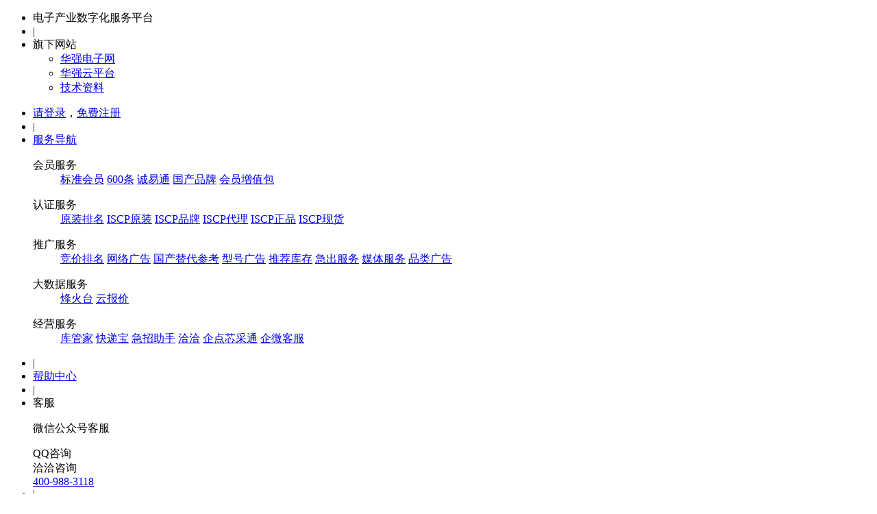

--- FILE ---
content_type: text/html; charset=utf-8
request_url: https://job.hqew.com/find/k%e9%87%87%e8%b4%ad/p2/
body_size: 12825
content:
<!DOCTYPE html>
<html lang="zh-cn">
<head>
    <meta charset="UTF-8">
    <meta http-equiv="X-UA-Compatible" content="IE=Edge">
    <meta name="renderer" content="webkit">
    <title>电子行业的销售/采购/配送/运营/文员/外贸/财务等职位招聘信息 -华强电子网</title>
    <meta name="keywords" content="电子行业招聘信息">
    <meta name="description" content="华强电子网为您提供各大电子厂家最新招聘信息，涵盖电子行业销售、采购、配送、运营、文员、外贸、财务等热门岗位，为电子行业人才找到施展才能的舞台。">
    <link rel="shortcut icon" href="//res-img.hqewimg.com/res/globalv2/img/favicon.ico">
    <link rel="stylesheet" href="//res-css.hqewimg.com/res/layui/css/layui.css?v=20171020">
    <link rel="stylesheet" href="//res-css.hqewimg.com/res/globalv2/css/global.min.css?20251202">
    <link rel="stylesheet" href="//res-css.hqewimg.com/res/job/global/css/common.css?03272012?20250325">
    <link rel="stylesheet" href="//res-css.hqewimg.com/res/job/global/css/base.css?03272012?20190920">
     
</head>
<body>
    <!-- site nav [[ -->
    <!-- site nav [[ -->
<div class="site-nav">
    <div class="container"> 
        <ul class="fl">
            <li class="slogan">电子产业数字化服务平台</li>
            <li class="line">&#124;</li>
            <li class="site-navmenu site-itswebsite">
                <div class="site-navmenutitle">旗下网站<i class="ico-arrow"></i></div>
                <div class="site-navmenulist">
                    <ul> 
                        <li><a rel="nofollow" target="_blank" href="http://www.hqew.com/">华强电子网</a></li>
                        <li><a rel="nofollow" target="_blank" href="http://www.hqyun.com/">华强云平台</a></li>
                        <li><a target="_blank" href="http://tech.hqew.com">技术资料</a></li>
                    </ul>
                </div>
            </li>
        </ul>
        <ul class="fr">
            <li class="login" id="J_login">
                <a rel="nofollow" href="http://passport.hqew.com/login" target="_self">请登录</a>，<a rel="nofollow" href="http://passport.hqew.com/register">免费注册</a>
            </li>
            <!-- 登录成功 [[ -->
            <li class="site-navmenu site-navservice site-login-success" id="J_SucLogin" style="display:none;">
                <div class="site-navmenutitle"></div>
                <div class="site-navmenulist user-v2"></div>
            </li>
            <li class="line">&#124;</li>
            <li class="site-navmenu site-navservice">
                <div class="site-navmenutitle"><a rel="nofollow" href="javascript:;">服务导航<i class="ico-arrow"></i></a></div>
                <div class="site-navmenulist">
                    <dl>
                        <dt>会员服务</dt>
                        <dd>
                            <a rel="nofollow" target="_blank" href="http://about.hqew.com/service/detail?type=1">标准会员</a>
                            <a rel="nofollow" target="_blank" href="http://about.hqew.com/service/detail?type=2">600条</a>
                            <a rel="nofollow" target="_blank" href="http://about.hqew.com/Honesty/index">诚易通</a>
                            <a rel="nofollow" target="_blank" href="https://china.hqew.com/join">国产品牌</a>
                            <a rel="nofollow" target="_blank" href="http://about.hqew.com/valuepackage" class="ps-re">会员增值包<i class="ico-new ico-new-ps" ></i></a>
                        </dd>
                    </dl>

                    <dl>
                        <dt>认证服务</dt>
                        <dd>
                            <a rel="nofollow" target="_blank" href="http://about.hqew.com/OriginalStock/index">原装排名</a>
                            <a rel="nofollow" target="_blank" href="http://about.hqew.com/iscp#J-yzh">ISCP原装</a>
                            <a rel="nofollow" target="_blank" href="http://about.hqew.com/iscp#J-pp">ISCP品牌</a>
                            <a rel="nofollow" target="_blank" href="http://about.hqew.com/iscp#J-dl">ISCP代理</a>
                            <a rel="nofollow" target="_blank" href="http://about.hqew.com/iscp#J-zp">ISCP正品</a>
                            <a rel="nofollow" target="_blank" href="http://about.hqew.com/iscp#J-xh">ISCP现货</a>
                        </dd>
                    </dl>

                    <dl>
                        <dt>推广服务</dt>
                        <dd>
                            <a rel="nofollow" target="_blank" href="http://bidding.hqew.com">竞价排名</a>
                            <a rel="nofollow" target="_blank" href="http://about.hqew.com/service/promote">网络广告</a>
                            <a rel="nofollow" target="_blank" href="http://about.hqew.com/GCTD">国产替代参考</a>
                            <a rel="nofollow" target="_blank" href="http://www.hqew.com/zt/stockad">型号广告</a>
                            <a rel="nofollow" target="_blank" href="http://about.hqew.com/futures">推荐库存</a>
                            <a rel="nofollow" target="_blank" href="http://about.hqew.com/rushoutstock">急出服务</a>
                            <a rel="nofollow" target="_blank" href="http://about.hqew.com/media">媒体服务</a>
                            <a rel="nofollow" target="_blank" href="https://gys.hqew.com/gys/Promote">品类广告</a>
                        </dd>
                    </dl>

                    <dl>
                        <dt>大数据服务</dt>
                        <dd>
                            <a rel="nofollow" target="_blank" href="https://www.hqyun.com/homenew/fht">烽火台</a>
                            <a rel="nofollow" target="_blank" href="https://p.hqew.com?from=hqew_fwdh">云报价</a>
                        </dd>
                    </dl>

                    <dl>
                        <dt>经营服务</dt>
                        <dd>
                            <a rel="nofollow" target="_blank" href="https://www.hqyun.com/homenew/stock">库管家</a>
                            <a rel="nofollow" target="_blank" href="https://www.hqyun.com/homenew/kdb">快递宝</a>
                            <a rel="nofollow" target="_blank" href="https://job.hqew.com/home/helper">急招助手</a>
                            <a rel="nofollow" target="_blank" href="http://www.hqew.com/about/im">洽洽</a>
                            <a rel="nofollow" target="_blank" href="http://about.hqew.com/HQQ">企点芯采通</a>
							<a rel="nofollow" target="_blank" href="http://about.hqew.com/QWKF">企微客服</a>
                        </dd>
                    </dl>
                </div>
            </li>
            <li class="line">&#124;</li>
            <li class="site-navmenu">
                <a rel="nofollow" target="_blank" href="http://www.hqew.com/about/help/">帮助中心</a>
            </li>
            <li class="line">&#124;</li>
            <li class="site-navmenu site-navqiaqia">
                <div class="site-navmenutitle" id="head_hqmtop"> 客服 </div>
                <div class="site-navmenulist">
                    <div class="site-weixin">
                        <div class="qrcode-mobile"></div>
                        <p>微信公众号客服</p>
                    </div>
                    <div class="site-conact">
                        <div id="hqewqq"><i class="ico-tool-qq"></i>QQ咨询 </div>
                        <div class="i-web-qiaqia" data-inquiry="{'userid':12949}"><i class="ico-tool-qiaqia"></i>洽洽咨询</div>
                        <div><a rel="nofollow" href="http://www.hqew.com/about/contact.html" target="_blank"><i class="ico-tool-tel"></i>400-988-3118</a></div>
                    </div>
                </div>
            </li>
            <li class="line">&#124;</li>
            <li class="site-navmenu site-itswebsite">
                <div class="site-navmenutitle"><a rel="nofollow" target="_blank" href="http://www.hqew.com/Sincerity/Index" hqew-counter="712">诚信监督<i class="ico-arrow"></i></a></div>
                <div class="site-navmenulist">
                    <ul>
                        <li><a rel="nofollow" target="_blank" href="http://www.hqew.com/Sincerity/BlackList" hqew-counter="713">黑名单</a></li>
                        <li><a rel="nofollow" target="_blank" href="http://www.hqew.com/Sincerity/Disputelist" hqew-counter="714">交易纠纷</a></li>
                        <li><a rel="nofollow" target="_blank" href="http://www.hqew.com/Sincerity/Complain" hqew-counter="715">我要投诉</a></li>
                    </ul>
                </div>
            </li>
        </ul>
    </div>
</div>
<!-- site nav ]] -->
    <!-- site nav ]] -->
    <!--导航 [[-->
<div class="job-header">
    <div class="container">
        <div class="logo-group">
            <h1 class="logo">
                <a href="https://www.hqew.com" target="_self">
                    <i class="i-logo-hqew-v2" title="华强电子网"></i>
                </a> 
            </h1>
            <p class="logo-job">
                <a href="http://job.hqew.com">
                    招聘
                    <span>job.hqew.com</span>
                </a>
            </p>
        </div>
        <div class="nav">
            <ul>
                <li class=""><a href="/">首页</a></li>
                <li class="active"><a href="/job">找工作</a></li>
                <li class="">
                    <a href="/news_list18.html">职场宝典</a>
                    <ul>
                        <li><a href="/news_list18.html">职场攻略</a></li>
                        <li><a href="/news_list17.html">政策法规</a></li>
                        <li><a href="/news_list42.html">笔试经验</a></li>
                        <li><a href="/news_list47.html">求职故事</a></li>
                        <li><a href="/news_list16.html">就业资讯</a></li>
                    </ul>
                </li>
            </ul>
        </div>
    </div>
</div>

    <!--导航 ]]-->
    
<link rel="stylesheet" href="//res-css.hqewimg.com/res/job/applyjob/css/list.css?20250416">

<input type="hidden" id="hd_MainUrl" value='https://job.hqew.com' />
    <input type="hidden" id="hd_keyword" value="采购" />
    <input type="hidden" id="hd_salary" value=" " />
    <input type="hidden" id="hd_jobtypeid" value=" " />
    <input type="hidden" id="hd_joblocation" value=" " />
    <input type="hidden" id="hd_newposition" value="0" />

<!--content [[-->
<div class="content">
    <div class="container">

        <!--adv [[-->
        <!--adv ]]-->
        <!--search & login [[-->
        <div class="inner-search">
            <div class="inner-left">
                <div class="job-filter">
                    <form onsubmit="return false" autocomplete="off">
                        <div class="filter-form">
                            <input type="text" id="SearchKeyword" class="filter-input" placeholder="请输入关键词，如销售..." value="采购">
                            <input type="submit" id="btnSelect" class="filter-btn" value="搜索职位">
                            <div class="job-search-help" id="btn_jobai" hqew-counter="1494">
                                <img src="//res-js.hqewimg.com/res/job/global/img/icon_btnai.gif" alt="AI求职助手">
                                AI求职助手
                            </div>
                        </div>
                        <div class="filter-other">
                            <dl>
                                <dt>职位类别：</dt>
                                <dd id="SearchJobTypeID" data-type="jobtypeid">
                                        <div onclick="joinUrl('t',0,this)">
                                            <a hqew-counter="303" href="javascript:void(0);" data-value="" class="active"><span>不限</span></a>
                                        </div>
                                                                            <div onclick="joinUrl('t',1,this)">
                                            <a hqew-counter="304" href="javascript:void(0);" data-value="1"><span>销售</span></a>
                                        </div>

                                        <div onclick="joinUrl('t',2,this)">
                                            <a hqew-counter="305" href="javascript:void(0);" data-value="2"><span>采购</span></a>

                                        </div>
                                                                            <div onclick="joinUrl('t',7,this)">
                                            <a hqew-counter="325" href="javascript:void(0);" data-value="7"><span>配送</span></a>
                                        </div>
                                                                            <div onclick="joinUrl('t',3,this)">
                                            <a hqew-counter="306" href="javascript:void(0);" data-value="3"><span>运营</span></a>
                                        </div>
                                                                            <div onclick="joinUrl('t',4,this)">
                                            <a hqew-counter="307" href="javascript:void(0);" data-value="4"><span>文员</span></a>
                                        </div>

                                        <div onclick="joinUrl('t',6,this)">
                                            <a hqew-counter="309" href="javascript:void(0);" data-value="6"><span>外贸</span></a>
                                        </div>
                                                                            <div onclick="joinUrl('t',5,this)">
                                            <a hqew-counter="308" href="javascript:void(0);" data-value="5"><span>财务</span></a>
                                        </div>
                                                                            <div onclick="joinUrl('t',8,this)">
                                            <a hqew-counter="326" href="javascript:void(0);" data-value="8"><span>美工</span></a>

                                        </div>
                                                                            <div onclick="joinUrl('t',10,this)">
                                            <a hqew-counter="322" href="javascript:void(0);" data-value="10"><span>仓管</span></a>

                                        </div>
                                                                            <div onclick="joinUrl('t',9,this)">
                                            <a hqew-counter="327" href="javascript:void(0);" data-value="9"><span>其他</span></a>
                                        </div>
                                </dd>
                            </dl>
                            <dl>
                                <dt>待遇要求：</dt>
                                <dd id="SearchSalary" data-type="salary">
                                        <div onclick="joinUrl('s','-1',this)">
                                            <a hqew-counter="310" href="javascript:void(0);" data-value="" class="active"><span>不限</span></a>

                                        </div>
                                                                            <div onclick="joinUrl('s',1,this)">
                                            <a hqew-counter="311" href="javascript:void(0);" data-value="1"><span>3K-5K</span></a>

                                        </div>
                                                                            <div onclick="joinUrl('s',2,this)">
                                            <a hqew-counter="312" href="javascript:void(0);" data-value="2"><span>5K-8K</span></a>
                                        </div>
                                                                            <div onclick="joinUrl('s',3,this)">
                                            <a hqew-counter="313" href="javascript:void(0);" data-value="3"><span>8K-10K</span></a>

                                        </div>
                                                                            <div onclick="joinUrl('s',4,this)">
                                            <a hqew-counter="314" href="javascript:void(0);" data-value="4"><span>10K以上</span></a>

                                        </div>
                                                                            <div onclick="joinUrl('s',0,this)">
                                            <a hqew-counter="316" href="javascript:void(0);" data-value="0"><span>面议</span></a>
                                        </div>
                                </dd>
                            </dl>
                            <dl>
                                <dt>工作地点：</dt>
                                <dd id="SearchJobLocation" data-type="joblocation">
                                        <div onclick="joinUrl('l',0,this)">
                                            <a hqew-counter="317" href="javascript:void(0);" data-value="" class="active"><span>不限</span></a>
                                        </div>
                                                                            <div onclick="joinUrl('l',1,this)">
                                            <a hqew-counter="318" href="javascript:void(0);" data-value="深圳"><span>深圳</span></a>
                                        </div>
                                                                            <div onclick="joinUrl('l',2,this)">
                                            <a hqew-counter="319" href="javascript:void(0);" data-value="上海"><span>上海</span></a>
                                        </div>
                                                                            <div onclick="joinUrl('l',3,this)">
                                            <a hqew-counter="320" href="javascript:void(0);" data-value="北京"><span>北京</span></a>
                                        </div>

                                        <div onclick="joinUrl('l',4,this)">
                                            <a hqew-counter="321" href="javascript:void(0);l" data-value="汕头"><span>汕头</span></a>
                                        </div>
                                </dd>
                            </dl>
                        </div>
                    </form>
                    <div class="search-hot" id="J-search-hot" style="display:none">
                        <h3><i class="icon-time"></i>历史记录</h3>
                        <ul id="searchlog"></ul>
                    </div>
                    <div class="search-hot" id="J-search-relevant">
                        <h3><i class="icon-relevant"></i>相关招聘</h3>
                        <ul id="searchjobname"></ul>
                    </div>
                </div>
            </div>
            <div id="LoginInfo" class="inner-right">
                
                </div>
            </div>
            <!--search & login ]]-->
            <!--list [[-->
            <div class="job-result">
                <div class="job-ops">
                    <input type="checkbox" id="check_all" class="job-check">
                    <button class="apply-btn" onclick="BatchSendApplyJob()" hqew-counter="1205">申请选中职位</button>
                        <span class="job-num">共<i>95</i>条</span>
                    <span class="job-today"><input type="checkbox" name="Isnewposition" value=""  class="Isnewposition" style="margin-top:14px;float:left;" /><a style="color:#1057a7;font-size:14px;margin-right:10px;margin-left:8px;cursor:pointer;" class="seeposition">查看最新职位</a></span>
                </div>
                <div class="job-list">
                    <table class="job-table" id="tb_Job">
                        <thead>
                            <tr>
                                <th width="34" class="text-r"></th>
                                <th width="305">职位名称</th>
                                <th width="328">公司名称</th>
                                <th width="107">工作地区</th>
                                
                                <th width="85">学历</th>
                                <th width="92">工作年限</th>
                                <th width="100">薪资</th>
                                <th>发布日期</th>
                            </tr>
                        </thead>
                        <tbody id="data">
                                    <tr>
                                        <td class="text-r">
                                                <input type="checkbox" name="cbx_job" class="job-check" data-userid="1523941" value="1011661" onclick="jobcheck()">
                                        </td>
                                        

                                        <td>
                                            <a href="https://job.hqew.com/view1011661.html" target="_blank" title="有经验采购+高提成">有经验采购+高提成</a>
                                                                                    </td>
                                        <td class="job-company-name">
                                            <a href="https://job.hqew.com/company1523941.html" target="_blank" title="深圳市高捷芯城科技有限公司">深圳市高捷芯城科技有限公司</a>





                                        </td>
                                        <td title="">
                                                <span>不限</span>
                                        </td>
                                        
                                        <td>
                                                <span>中专</span>
                                        </td>
                                        <td>
                                                <span>4年以上</span>
                                        </td>
                                        <td>
                                                <span>面议</span>
                                        </td>
                                            <td>2025-11-28</td>
                                    </tr>
                                    <tr>
                                        <td class="text-r">
                                                <input type="checkbox" name="cbx_job" class="job-check" data-userid="1523941" value="1025494" onclick="jobcheck()">
                                        </td>
                                        

                                        <td>
                                            <a href="https://job.hqew.com/view1025494.html" target="_blank" title="有经验采购（高薪）">有经验采购（高薪）</a>
                                                                                    </td>
                                        <td class="job-company-name">
                                            <a href="https://job.hqew.com/company1523941.html" target="_blank" title="深圳市高捷芯城科技有限公司">深圳市高捷芯城科技有限公司</a>





                                        </td>
                                        <td title="">
                                                <span>不限</span>
                                        </td>
                                        
                                        <td>
                                                <span>初中</span>
                                        </td>
                                        <td>
                                                <span>3年以上</span>
                                        </td>
                                        <td>
                                                <span>10000元以上</span>
                                        </td>
                                            <td>2025-11-28</td>
                                    </tr>
                                    <tr>
                                        <td class="text-r">
                                                <input type="checkbox" name="cbx_job" class="job-check" data-userid="1856706" value="1032528" onclick="jobcheck()">
                                        </td>
                                        

                                        <td>
                                            <a href="https://job.hqew.com/view1032528.html" target="_blank" title="采购员">采购员</a>
                                                                                    </td>
                                        <td class="job-company-name">
                                            <a href="https://job.hqew.com/company1856706.html" target="_blank" title="深圳市奇普尼克电子有限公司">深圳市奇普尼克电子有限公司</a>





                                        </td>
                                        <td title="">
                                                <span>不限</span>
                                        </td>
                                        
                                        <td>
                                                <span>高中</span>
                                        </td>
                                        <td>
                                                <span>3年以上</span>
                                        </td>
                                        <td>
                                                <span>6000元以上</span>
                                        </td>
                                            <td>2025-11-27</td>
                                    </tr>
                                    <tr>
                                        <td class="text-r">
                                                <input type="checkbox" name="cbx_job" class="job-check" data-userid="1336193" value="1031492" onclick="jobcheck()">
                                        </td>
                                        

                                        <td>
                                            <a href="https://job.hqew.com/view1031492.html" target="_blank" title="IC采购">IC采购</a>
                                                                                    </td>
                                        <td class="job-company-name">
                                            <a href="https://job.hqew.com/company1336193.html" target="_blank" title="深圳市三合成科技有限公司">深圳市三合成科技有限公司</a>





                                        </td>
                                        <td title="">
                                                <span>不限</span>
                                        </td>
                                        
                                        <td>
                                                <span>初中</span>
                                        </td>
                                        <td>
                                                <span>3年以上</span>
                                        </td>
                                        <td>
                                                <span>面议</span>
                                        </td>
                                            <td>2025-11-27</td>
                                    </tr>
                                    <tr>
                                        <td class="text-r">
                                                <input type="checkbox" name="cbx_job" class="job-check" data-userid="236034" value="1032220" onclick="jobcheck()">
                                        </td>
                                        

                                        <td>
                                            <a href="https://job.hqew.com/view1032220.html" target="_blank" title="IC国际采购">IC国际采购</a>
                                                                                    </td>
                                        <td class="job-company-name">
                                            <a href="https://job.hqew.com/company236034.html" target="_blank" title="深圳市永贝尔科技有限公司">深圳市永贝尔科技有限公司</a>

                                                <i class="icon-serve-cheng-h" title="诚易通会员"></i>




                                        </td>
                                        <td title="">
                                                <span>不限</span>
                                        </td>
                                        
                                        <td>
                                                <span>大专</span>
                                        </td>
                                        <td>
                                                <span>3年以上</span>
                                        </td>
                                        <td>
                                                <span>面议</span>
                                        </td>
                                            <td>2025-11-27</td>
                                    </tr>
                                    <tr>
                                        <td class="text-r">
                                                <input type="checkbox" name="cbx_job" class="job-check" data-userid="1402099" value="1031453" onclick="jobcheck()">
                                        </td>
                                        

                                        <td>
                                            <a href="https://job.hqew.com/view1031453.html" target="_blank" title="采购专员">采购专员</a>
                                                                                    </td>
                                        <td class="job-company-name">
                                            <a href="https://job.hqew.com/company1402099.html" target="_blank" title="深圳市特立芯科技有限公司">深圳市特立芯科技有限公司</a>





                                        </td>
                                        <td title="">
                                                <span>不限</span>
                                        </td>
                                        
                                        <td>
                                                <span>初中</span>
                                        </td>
                                        <td>
                                                <span>2年以上</span>
                                        </td>
                                        <td>
                                                <span>5000元以上</span>
                                        </td>
                                            <td>2025-11-26</td>
                                    </tr>
                                    <tr>
                                        <td class="text-r">
                                                <input type="checkbox" name="cbx_job" class="job-check" data-userid="1150813" value="1029073" onclick="jobcheck()">
                                        </td>
                                        

                                        <td>
                                            <a href="https://job.hqew.com/view1029073.html" target="_blank" title="被动元器件采购专员">被动元器件采购专员</a>
                                                                                    </td>
                                        <td class="job-company-name">
                                            <a href="https://job.hqew.com/company1150813.html" target="_blank" title="深圳市乾锦盛电子有限公司">深圳市乾锦盛电子有限公司</a>
                                                <i class="icon-pack" title="基础会员">会员</i>





                                        </td>
                                        <td title="">
                                                <span>不限</span>
                                        </td>
                                        
                                        <td>
                                                <span>高中</span>
                                        </td>
                                        <td>
                                                <span>1年以上</span>
                                        </td>
                                        <td>
                                                <span>面议</span>
                                        </td>
                                            <td>2025-11-26</td>
                                    </tr>
                                    <tr>
                                        <td class="text-r">
                                                <input type="checkbox" name="cbx_job" class="job-check" data-userid="1150813" value="1021598" onclick="jobcheck()">
                                        </td>
                                        

                                        <td>
                                            <a href="https://job.hqew.com/view1021598.html" target="_blank" title="BOM外贸配单采购">BOM外贸配单采购</a>
                                                                                    </td>
                                        <td class="job-company-name">
                                            <a href="https://job.hqew.com/company1150813.html" target="_blank" title="深圳市乾锦盛电子有限公司">深圳市乾锦盛电子有限公司</a>
                                                <i class="icon-pack" title="基础会员">会员</i>





                                        </td>
                                        <td title="">
                                                <span>不限</span>
                                        </td>
                                        
                                        <td>
                                                <span>高中</span>
                                        </td>
                                        <td>
                                                <span>1年以上</span>
                                        </td>
                                        <td>
                                                <span>面议</span>
                                        </td>
                                            <td>2025-11-26</td>
                                    </tr>
                                    <tr>
                                        <td class="text-r">
                                                <input type="checkbox" name="cbx_job" class="job-check" data-userid="211078" value="1032562" onclick="jobcheck()">
                                        </td>
                                        

                                        <td>
                                            <a href="https://job.hqew.com/view1032562.html" target="_blank" title="BOM元器件采购">BOM元器件采购</a>
                                                                                    </td>
                                        <td class="job-company-name">
                                            <a href="https://job.hqew.com/company211078.html" target="_blank" title="深圳市福田区创亿盛伟业电子经营部">深圳市福田区创亿盛伟业电子经营部</a>
                                                <i class="icon-pack" title="基础会员">会员</i>





                                        </td>
                                        <td title="">
                                                <span>不限</span>
                                        </td>
                                        
                                        <td>
                                                <span>高中</span>
                                        </td>
                                        <td>
                                                <span>2年以上</span>
                                        </td>
                                        <td>
                                                <span>面议</span>
                                        </td>
                                            <td>2025-11-26</td>
                                    </tr>
                                    <tr>
                                        <td class="text-r">
                                                <input type="checkbox" name="cbx_job" class="job-check" data-userid="46298" value="931811" onclick="jobcheck()">
                                        </td>
                                        

                                        <td>
                                            <a href="https://job.hqew.com/view931811.html" target="_blank" title="市场采购">市场采购</a>
                                                                                    </td>
                                        <td class="job-company-name">
                                            <a href="https://job.hqew.com/company46298.html" target="_blank" title="深圳市长源创新电子有限公司">深圳市长源创新电子有限公司</a>





                                        </td>
                                        <td title="">
                                                <span>不限</span>
                                        </td>
                                        
                                        <td>
                                                <span>高中</span>
                                        </td>
                                        <td>
                                                <span>1年以上</span>
                                        </td>
                                        <td>
                                                <span>7000元以上</span>
                                        </td>
                                            <td>2025-11-25</td>
                                    </tr>
                                    <tr>
                                        <td class="text-r">
                                                <input type="checkbox" name="cbx_job" class="job-check" data-userid="46298" value="981174" onclick="jobcheck()">
                                        </td>
                                        

                                        <td>
                                            <a href="https://job.hqew.com/view981174.html" target="_blank" title="高薪急聘IC 采购专员">高薪急聘IC 采购专员</a>
                                                                                    </td>
                                        <td class="job-company-name">
                                            <a href="https://job.hqew.com/company46298.html" target="_blank" title="深圳市长源创新电子有限公司">深圳市长源创新电子有限公司</a>





                                        </td>
                                        <td title="">
                                                <span>不限</span>
                                        </td>
                                        
                                        <td>
                                                <span>不限</span>
                                        </td>
                                        <td>
                                                <span>2年以上</span>
                                        </td>
                                        <td>
                                                <span>6000元以上</span>
                                        </td>
                                            <td>2025-11-25</td>
                                    </tr>
                                    <tr>
                                        <td class="text-r">
                                                <input type="checkbox" name="cbx_job" class="job-check" data-userid="46298" value="1027953" onclick="jobcheck()">
                                        </td>
                                        

                                        <td>
                                            <a href="https://job.hqew.com/view1027953.html" target="_blank" title="独立采购员">独立采购员</a>
                                                                                    </td>
                                        <td class="job-company-name">
                                            <a href="https://job.hqew.com/company46298.html" target="_blank" title="深圳市长源创新电子有限公司">深圳市长源创新电子有限公司</a>





                                        </td>
                                        <td title="">
                                                <span>不限</span>
                                        </td>
                                        
                                        <td>
                                                <span>高中</span>
                                        </td>
                                        <td>
                                                <span>2年以上</span>
                                        </td>
                                        <td>
                                                <span>8000元以上</span>
                                        </td>
                                            <td>2025-11-25</td>
                                    </tr>
                                    <tr>
                                        <td class="text-r">
                                                <input type="checkbox" name="cbx_job" class="job-check" data-userid="46298" value="981171" onclick="jobcheck()">
                                        </td>
                                        

                                        <td>
                                            <a href="https://job.hqew.com/view981171.html" target="_blank" title="采购专员">采购专员</a>
                                                                                    </td>
                                        <td class="job-company-name">
                                            <a href="https://job.hqew.com/company46298.html" target="_blank" title="深圳市长源创新电子有限公司">深圳市长源创新电子有限公司</a>





                                        </td>
                                        <td title="">
                                                <span>不限</span>
                                        </td>
                                        
                                        <td>
                                                <span>不限</span>
                                        </td>
                                        <td>
                                                <span>2年以上</span>
                                        </td>
                                        <td>
                                                <span>6000元以上</span>
                                        </td>
                                            <td>2025-11-25</td>
                                    </tr>
                                    <tr>
                                        <td class="text-r">
                                                <input type="checkbox" name="cbx_job" class="job-check" data-userid="1423863" value="1031867" onclick="jobcheck()">
                                        </td>
                                        

                                        <td>
                                            <a href="https://job.hqew.com/view1031867.html" target="_blank" title="询价/采购助理">询价/采购助理</a>
                                                                                    </td>
                                        <td class="job-company-name">
                                            <a href="https://job.hqew.com/company1423863.html" target="_blank" title="深圳市深科翰玛科技有限公司">深圳市深科翰玛科技有限公司</a>





                                        </td>
                                        <td title="">
                                                <span>不限</span>
                                        </td>
                                        
                                        <td>
                                                <span>初中</span>
                                        </td>
                                        <td>
                                                <span>3年以上</span>
                                        </td>
                                        <td>
                                                <span>面议</span>
                                        </td>
                                            <td>2025-11-25</td>
                                    </tr>
                                    <tr>
                                        <td class="text-r">
                                                <input type="checkbox" name="cbx_job" class="job-check" data-userid="1849530" value="1032565" onclick="jobcheck()">
                                        </td>
                                        

                                        <td>
                                            <a href="https://job.hqew.com/view1032565.html" target="_blank" title="国内采购">国内采购</a>
                                                                                    </td>
                                        <td class="job-company-name">
                                            <a href="https://job.hqew.com/company1849530.html" target="_blank" title="深圳市东瀚系科技有限公司">深圳市东瀚系科技有限公司</a>
                                                <i class="icon-pack" title="基础会员">会员</i>





                                        </td>
                                        <td title="">
                                                <span>不限</span>
                                        </td>
                                        
                                        <td>
                                                <span>不限</span>
                                        </td>
                                        <td>
                                                <span>2年以上</span>
                                        </td>
                                        <td>
                                                <span>面议</span>
                                        </td>
                                            <td>2025-11-24</td>
                                    </tr>
                                    <tr>
                                        <td class="text-r">
                                                <input type="checkbox" name="cbx_job" class="job-check" data-userid="291227" value="1032469" onclick="jobcheck()">
                                        </td>
                                        

                                        <td>
                                            <a href="https://job.hqew.com/view1032469.html" target="_blank" title="采购专员">采购专员</a>
                                                                                    </td>
                                        <td class="job-company-name">
                                            <a href="https://job.hqew.com/company291227.html" target="_blank" title="深圳市芯创恒微电子有限公司">深圳市芯创恒微电子有限公司</a>
                                                <i class="icon-pack" title="基础会员">会员</i>





                                        </td>
                                        <td title="">
                                                <span>不限</span>
                                        </td>
                                        
                                        <td>
                                                <span>不限</span>
                                        </td>
                                        <td>
                                                <span>1年以上</span>
                                        </td>
                                        <td>
                                                <span>6000元以上</span>
                                        </td>
                                            <td>2025-11-24</td>
                                    </tr>
                                    <tr>
                                        <td class="text-r">
                                                <input type="checkbox" name="cbx_job" class="job-check" data-userid="1425071" value="1032532" onclick="jobcheck()">
                                        </td>
                                        

                                        <td>
                                            <a href="https://job.hqew.com/view1032532.html" target="_blank" title="国内采购">国内采购</a>
                                                                                    </td>
                                        <td class="job-company-name">
                                            <a href="https://job.hqew.com/company1425071.html" target="_blank" title="深圳市新壹汇科技有限公司">深圳市新壹汇科技有限公司</a>





                                        </td>
                                        <td title="">
                                                <span>不限</span>
                                        </td>
                                        
                                        <td>
                                                <span>初中</span>
                                        </td>
                                        <td>
                                                <span>3年以上</span>
                                        </td>
                                        <td>
                                                <span>6000元以上</span>
                                        </td>
                                            <td>2025-11-24</td>
                                    </tr>
                                    <tr>
                                        <td class="text-r">
                                                <input type="checkbox" name="cbx_job" class="job-check" data-userid="1425071" value="1032531" onclick="jobcheck()">
                                        </td>
                                        

                                        <td>
                                            <a href="https://job.hqew.com/view1032531.html" target="_blank" title="采购">采购</a>
                                                                                    </td>
                                        <td class="job-company-name">
                                            <a href="https://job.hqew.com/company1425071.html" target="_blank" title="深圳市新壹汇科技有限公司">深圳市新壹汇科技有限公司</a>





                                        </td>
                                        <td title="">
                                                <span>不限</span>
                                        </td>
                                        
                                        <td>
                                                <span>初中</span>
                                        </td>
                                        <td>
                                                <span>3年以上</span>
                                        </td>
                                        <td>
                                                <span>6000元以上</span>
                                        </td>
                                            <td>2025-11-24</td>
                                    </tr>
                                    <tr>
                                        <td class="text-r">
                                                <input type="checkbox" name="cbx_job" class="job-check" data-userid="1852936" value="1032480" onclick="jobcheck()">
                                        </td>
                                        

                                        <td>
                                            <a href="https://job.hqew.com/view1032480.html" target="_blank" title="采购助理">采购助理</a>
                                                                                    </td>
                                        <td class="job-company-name">
                                            <a href="https://job.hqew.com/company1852936.html" target="_blank" title="深圳市互为电子科技有限公司">深圳市互为电子科技有限公司</a>





                                        </td>
                                        <td title="">
                                                <span>不限</span>
                                        </td>
                                        
                                        <td>
                                                <span>大专</span>
                                        </td>
                                        <td>
                                                <span>1年以上</span>
                                        </td>
                                        <td>
                                                <span>面议</span>
                                        </td>
                                            <td>2025-11-24</td>
                                    </tr>
                                    <tr>
                                        <td class="text-r">
                                                <input type="checkbox" name="cbx_job" class="job-check" data-userid="1319602" value="1026951" onclick="jobcheck()">
                                        </td>
                                        

                                        <td>
                                            <a href="https://job.hqew.com/view1026951.html" target="_blank" title="采购经理">采购经理</a>
                                                                                    </td>
                                        <td class="job-company-name">
                                            <a href="https://job.hqew.com/company1319602.html" target="_blank" title="北方蓝科电子（深圳）股份有限公司">北方蓝科电子（深圳）股份有限公司</a>





                                        </td>
                                        <td title="">
                                                <span>不限</span>
                                        </td>
                                        
                                        <td>
                                                <span>大专</span>
                                        </td>
                                        <td>
                                                <span>3年以上</span>
                                        </td>
                                        <td>
                                                <span>面议</span>
                                        </td>
                                            <td>2025-11-21</td>
                                    </tr>
                                    <tr>
                                        <td class="text-r">
                                                <input type="checkbox" name="cbx_job" class="job-check" data-userid="1319602" value="1028406" onclick="jobcheck()">
                                        </td>
                                        

                                        <td>
                                            <a href="https://job.hqew.com/view1028406.html" target="_blank" title="IC采购员">IC采购员</a>
                                                                                    </td>
                                        <td class="job-company-name">
                                            <a href="https://job.hqew.com/company1319602.html" target="_blank" title="北方蓝科电子（深圳）股份有限公司">北方蓝科电子（深圳）股份有限公司</a>





                                        </td>
                                        <td title="">
                                                <span>不限</span>
                                        </td>
                                        
                                        <td>
                                                <span>不限</span>
                                        </td>
                                        <td>
                                                <span>1年以上</span>
                                        </td>
                                        <td>
                                                <span>面议</span>
                                        </td>
                                            <td>2025-11-21</td>
                                    </tr>
                                    <tr>
                                        <td class="text-r">
                                                <input type="checkbox" name="cbx_job" class="job-check" data-userid="1319602" value="1028405" onclick="jobcheck()">
                                        </td>
                                        

                                        <td>
                                            <a href="https://job.hqew.com/view1028405.html" target="_blank" title="采购员">采购员</a>
                                                                                    </td>
                                        <td class="job-company-name">
                                            <a href="https://job.hqew.com/company1319602.html" target="_blank" title="北方蓝科电子（深圳）股份有限公司">北方蓝科电子（深圳）股份有限公司</a>





                                        </td>
                                        <td title="">
                                                <span>不限</span>
                                        </td>
                                        
                                        <td>
                                                <span>不限</span>
                                        </td>
                                        <td>
                                                <span>1年以上</span>
                                        </td>
                                        <td>
                                                <span>面议</span>
                                        </td>
                                            <td>2025-11-21</td>
                                    </tr>
                                    <tr>
                                        <td class="text-r">
                                                <input type="checkbox" name="cbx_job" class="job-check" data-userid="1319602" value="806305" onclick="jobcheck()">
                                        </td>
                                        

                                        <td>
                                            <a href="https://job.hqew.com/view806305.html" target="_blank" title="元器件采购员">元器件采购员</a>
                                                                                    </td>
                                        <td class="job-company-name">
                                            <a href="https://job.hqew.com/company1319602.html" target="_blank" title="北方蓝科电子（深圳）股份有限公司">北方蓝科电子（深圳）股份有限公司</a>





                                        </td>
                                        <td title="">
                                                <span>不限</span>
                                        </td>
                                        
                                        <td>
                                                <span>大专</span>
                                        </td>
                                        <td>
                                                <span>1年以上</span>
                                        </td>
                                        <td>
                                                <span>面议</span>
                                        </td>
                                            <td>2025-11-21</td>
                                    </tr>
                                    <tr>
                                        <td class="text-r">
                                                <input type="checkbox" name="cbx_job" class="job-check" data-userid="1319602" value="736704" onclick="jobcheck()">
                                        </td>
                                        

                                        <td>
                                            <a href="https://job.hqew.com/view736704.html" target="_blank" title="IC采购有经验">IC采购有经验</a>
                                                                                    </td>
                                        <td class="job-company-name">
                                            <a href="https://job.hqew.com/company1319602.html" target="_blank" title="北方蓝科电子（深圳）股份有限公司">北方蓝科电子（深圳）股份有限公司</a>





                                        </td>
                                        <td title="">
                                                <span>不限</span>
                                        </td>
                                        
                                        <td>
                                                <span>大专</span>
                                        </td>
                                        <td>
                                                <span>1年以上</span>
                                        </td>
                                        <td>
                                                <span>面议</span>
                                        </td>
                                            <td>2025-11-21</td>
                                    </tr>
                                    <tr>
                                        <td class="text-r">
                                                <input type="checkbox" name="cbx_job" class="job-check" data-userid="1495575" value="1032539" onclick="jobcheck()">
                                        </td>
                                        

                                        <td>
                                            <a href="https://job.hqew.com/view1032539.html" target="_blank" title="采购助理">采购助理</a>
                                                                                    </td>
                                        <td class="job-company-name">
                                            <a href="https://job.hqew.com/company1495575.html" target="_blank" title="深圳市乔文星宇实业有限公司">深圳市乔文星宇实业有限公司</a>

                                                <i class="icon-serve-cheng-h" title="诚易通会员"></i>




                                        </td>
                                        <td title="">
                                                <span>不限</span>
                                        </td>
                                        
                                        <td>
                                                <span>大专</span>
                                        </td>
                                        <td>
                                                <span>2年以上</span>
                                        </td>
                                        <td>
                                                <span>面议</span>
                                        </td>
                                            <td>2025-11-20</td>
                                    </tr>
                                    <tr>
                                        <td class="text-r">
                                                <input type="checkbox" name="cbx_job" class="job-check" data-userid="1520693" value="1032537" onclick="jobcheck()">
                                        </td>
                                        

                                        <td>
                                            <a href="https://job.hqew.com/view1032537.html" target="_blank" title="采购+高提成">采购+高提成</a>
                                                                                    </td>
                                        <td class="job-company-name">
                                            <a href="https://job.hqew.com/company1520693.html" target="_blank" title="深圳市绿昂半导体有限公司">深圳市绿昂半导体有限公司</a>





                                        </td>
                                        <td title="">
                                                <span>不限</span>
                                        </td>
                                        
                                        <td>
                                                <span>不限</span>
                                        </td>
                                        <td>
                                                <span>1年以上</span>
                                        </td>
                                        <td>
                                                <span>5000元以上</span>
                                        </td>
                                            <td>2025-11-19</td>
                                    </tr>
                                    <tr>
                                        <td class="text-r">
                                                <input type="checkbox" name="cbx_job" class="job-check" data-userid="1520693" value="1032536" onclick="jobcheck()">
                                        </td>
                                        

                                        <td>
                                            <a href="https://job.hqew.com/view1032536.html" target="_blank" title="采购">采购</a>
                                                                                    </td>
                                        <td class="job-company-name">
                                            <a href="https://job.hqew.com/company1520693.html" target="_blank" title="深圳市绿昂半导体有限公司">深圳市绿昂半导体有限公司</a>





                                        </td>
                                        <td title="">
                                                <span>不限</span>
                                        </td>
                                        
                                        <td>
                                                <span>不限</span>
                                        </td>
                                        <td>
                                                <span>1年以上</span>
                                        </td>
                                        <td>
                                                <span>面议</span>
                                        </td>
                                            <td>2025-11-19</td>
                                    </tr>
                                    <tr>
                                        <td class="text-r">
                                                <input type="checkbox" name="cbx_job" class="job-check" data-userid="1121228" value="1026645" onclick="jobcheck()">
                                        </td>
                                        

                                        <td>
                                            <a href="https://job.hqew.com/view1026645.html" target="_blank" title="采购+配送员">采购+配送员</a>
                                                                                    </td>
                                        <td class="job-company-name">
                                            <a href="https://job.hqew.com/company1121228.html" target="_blank" title="佑润科技（深圳）有限公司">佑润科技（深圳）有限公司</a>





                                        </td>
                                        <td title="">
                                                <span>不限</span>
                                        </td>
                                        
                                        <td>
                                                <span>高中</span>
                                        </td>
                                        <td>
                                                <span>1年以上</span>
                                        </td>
                                        <td>
                                                <span>面议</span>
                                        </td>
                                            <td>2025-11-19</td>
                                    </tr>
                                    <tr>
                                        <td class="text-r">
                                                <input type="checkbox" name="cbx_job" class="job-check" data-userid="1191191" value="1015812" onclick="jobcheck()">
                                        </td>
                                        

                                        <td>
                                            <a href="https://job.hqew.com/view1015812.html" target="_blank" title="采购">采购</a>
                                                                                    </td>
                                        <td class="job-company-name">
                                            <a href="https://job.hqew.com/company1191191.html" target="_blank" title="亚联电子（深圳）有限公司">亚联电子（深圳）有限公司</a>

                                                <i class="icon-serve-cheng-h" title="诚易通会员"></i>




                                        </td>
                                        <td title="">
                                                <span>不限</span>
                                        </td>
                                        
                                        <td>
                                                <span>大专</span>
                                        </td>
                                        <td>
                                                <span>2年以上</span>
                                        </td>
                                        <td>
                                                <span>面议</span>
                                        </td>
                                            <td>2025-11-19</td>
                                    </tr>
                                    <tr>
                                        <td class="text-r">
                                                <input type="checkbox" name="cbx_job" class="job-check" data-userid="356732" value="1032374" onclick="jobcheck()">
                                        </td>
                                        

                                        <td>
                                            <a href="https://job.hqew.com/view1032374.html" target="_blank" title="采购">采购</a>
                                                                                    </td>
                                        <td class="job-company-name">
                                            <a href="https://job.hqew.com/company356732.html" target="_blank" title="深圳市聚源威电子有限公司">深圳市聚源威电子有限公司</a>





                                        </td>
                                        <td title="">
                                                <span>不限</span>
                                        </td>
                                        
                                        <td>
                                                <span>不限</span>
                                        </td>
                                        <td>
                                                <span>不限</span>
                                        </td>
                                        <td>
                                                <span>面议</span>
                                        </td>
                                            <td>2025-11-19</td>
                                    </tr>
                                    <tr>
                                        <td class="text-r">
                                                <input type="checkbox" name="cbx_job" class="job-check" data-userid="1634149" value="1032529" onclick="jobcheck()">
                                        </td>
                                        

                                        <td>
                                            <a href="https://job.hqew.com/view1032529.html" target="_blank" title="采购配单助理">采购配单助理</a>
                                                                                    </td>
                                        <td class="job-company-name">
                                            <a href="https://job.hqew.com/company1634149.html" target="_blank" title="深圳市鼎芯电子科技有限公司">深圳市鼎芯电子科技有限公司</a>





                                        </td>
                                        <td title="">
                                                <span>不限</span>
                                        </td>
                                        
                                        <td>
                                                <span>不限</span>
                                        </td>
                                        <td>
                                                <span>1年以上</span>
                                        </td>
                                        <td>
                                                <span>7000元以上</span>
                                        </td>
                                            <td>2025-11-18</td>
                                    </tr>
                                    <tr>
                                        <td class="text-r">
                                                <input type="checkbox" name="cbx_job" class="job-check" data-userid="1521336" value="1032462" onclick="jobcheck()">
                                        </td>
                                        

                                        <td>
                                            <a href="https://job.hqew.com/view1032462.html" target="_blank" title="采购经理">采购经理</a>
                                                                                    </td>
                                        <td class="job-company-name">
                                            <a href="https://job.hqew.com/company1521336.html" target="_blank" title="深圳市柏昱电子有限公司">深圳市柏昱电子有限公司</a>
                                                <i class="icon-pack" title="基础会员">会员</i>





                                        </td>
                                        <td title="">
                                                <span>不限</span>
                                        </td>
                                        
                                        <td>
                                                <span>不限</span>
                                        </td>
                                        <td>
                                                <span>3年以上</span>
                                        </td>
                                        <td>
                                                <span>面议</span>
                                        </td>
                                            <td>2025-11-17</td>
                                    </tr>
                                    <tr>
                                        <td class="text-r">
                                                <input type="checkbox" name="cbx_job" class="job-check" data-userid="1410673" value="1032507" onclick="jobcheck()">
                                        </td>
                                        

                                        <td>
                                            <a href="https://job.hqew.com/view1032507.html" target="_blank" title="销售 采购 高提成">销售 采购 高提成</a>
                                                                                    </td>
                                        <td class="job-company-name">
                                            <a href="https://job.hqew.com/company1410673.html" target="_blank" title="深圳市顺浩电子有限公司">深圳市顺浩电子有限公司</a>





                                        </td>
                                        <td title="">
                                                <span>不限</span>
                                        </td>
                                        
                                        <td>
                                                <span>初中</span>
                                        </td>
                                        <td>
                                                <span>2年以上</span>
                                        </td>
                                        <td>
                                                <span>面议</span>
                                        </td>
                                            <td>2025-11-13</td>
                                    </tr>
                                    <tr>
                                        <td class="text-r">
                                                <input type="checkbox" name="cbx_job" class="job-check" data-userid="1410673" value="1032508" onclick="jobcheck()">
                                        </td>
                                        

                                        <td>
                                            <a href="https://job.hqew.com/view1032508.html" target="_blank" title="外贸销售，采购 高薪">外贸销售，采购 高薪</a>
                                                                                    </td>
                                        <td class="job-company-name">
                                            <a href="https://job.hqew.com/company1410673.html" target="_blank" title="深圳市顺浩电子有限公司">深圳市顺浩电子有限公司</a>





                                        </td>
                                        <td title="">
                                                <span>不限</span>
                                        </td>
                                        
                                        <td>
                                                <span>初中</span>
                                        </td>
                                        <td>
                                                <span>2年以上</span>
                                        </td>
                                        <td>
                                                <span>面议</span>
                                        </td>
                                            <td>2025-11-13</td>
                                    </tr>
                                    <tr>
                                        <td class="text-r">
                                                <input type="checkbox" name="cbx_job" class="job-check" data-userid="1580501" value="1030498" onclick="jobcheck()">
                                        </td>
                                        

                                        <td>
                                            <a href="https://job.hqew.com/view1030498.html" target="_blank" title="采购">采购</a>
                                                                                    </td>
                                        <td class="job-company-name">
                                            <a href="https://job.hqew.com/company1580501.html" target="_blank" title="深圳市安富世纪电子有限公司">深圳市安富世纪电子有限公司</a>





                                        </td>
                                        <td title="">
                                                <span>不限</span>
                                        </td>
                                        
                                        <td>
                                                <span>不限</span>
                                        </td>
                                        <td>
                                                <span>不限</span>
                                        </td>
                                        <td>
                                                <span>面议</span>
                                        </td>
                                            <td>2025-11-06</td>
                                    </tr>
                        </tbody>
                    </table>
                    <div class="job-bottom">
                        <div class="job-bottom-btn">
                            <button class="apply-btn apply-btn2" onclick="BatchSendApplyJob()">申请选中职位</button>
                        </div>

                        
                        <div class="pagination-toolbar">

<!--MvcPager v3.0.1 for ASP.NET MVC 4.0+ © 2009-2015 Webdiyer (http://en.webdiyer.com)-->
<div class="pagination" data-currentpage="2" data-firstpage="/find/k%E9%87%87%E8%B4%AD/p" data-gotobutton="#goToBtn" data-invalidpageerrmsg="页码格式错误" data-onerror="$.alert(&#39;错误信息：&#39;+errMsg)" data-outrangeerrmsg="页数超出最大页" data-pagecount="2" data-pageindexbox="#pageIndexBox" data-pageparameter="p" data-pagerid="Webdiyer.MvcPager" data-urlformat="/find/k%E9%87%87%E8%B4%AD/p__p__" id="pager"><li><a href="/find/k%E9%87%87%E8%B4%AD/p">上一页</a></li><li><a href="/find/k%E9%87%87%E8%B4%AD/p">1</a></li><li class='active'><a>2</a></li><li><a class='pagination-disabled'>下一页</a></li></div>
<!--MvcPager v3.0.1 for ASP.NET MVC 4.0+ © 2009-2015 Webdiyer (http://en.webdiyer.com)-->
                        </div>
                    </div>
                </div>
            </div>
            <!--list ]]-->

        </div>
    </div>
    <div id="job_login_panel" style="display:none;">
        <div class="eblog-login">
            <!-- 未开通/已申请/申请未通过需增加 class eblog-login-min -->
            <!-- 未登录[[ -->
            <div class="eblog-login-1">
                <!--<div class="eblog-login-step"></div>-->
                <form onsubmit="return false;">
                    <div class="eblog-login-1-text">请登录华强电子网会员账号</div>
                    <div><a class="btn-eblog-login" href="javascript:;" onclick="loginLable()">登录</a> </div>
                    <div class="find-eblog-login"><a href="https://passport.hqew.com/findpwd" target="_blank">忘记密码？</a> |&nbsp; <a href="https://passport.hqew.com/register" target="_blank">立即注册</a></div>
                    <div class="eblog-login-step"></div>
                </form>
            </div>
            <!-- 未登录 ]] -->
        </div>
    </div>
    <input type="hidden" id="hidIsCheckMember" />
    <a id="hd_a_resume" href="#" target="_blank" style="display:none"><span id="GoToResume">跳转简历</span></a>

    <!--content ]]-->

    <!--导航 [[-->
    <div class="footer">
    <div class="container">
        <div class="links"> 
            <a rel="nofollow" target="_blank" href="http://www.hqew.com/about/index">关于华强电子网</a>-<a rel="nofollow" target="_blank" href="http://www.hqew.com/about/contact">联系我们</a>-<a rel="nofollow" target="_blank" href="http://www.hqew.com/about/prdservice">服务介绍</a>-<a rel="nofollow" target="_blank" href="http://www.hqew.com/about/joinus">加入我们</a>-<a rel="nofollow" target="_blank" href="http://sitemap.hqew.com">网站导航</a>-<a target="_blank" href="http://www.hqew.com/ic">IC</a>-<a target="_blank" href="http://www.hqew.com/sou">参数索引</a>-<a target="_blank" href="http://tech.hqew.com/factory/">品牌</a>-<a rel="nofollow" target="_blank" href="https://passport.hqew.com/Register/Regtos">服务条款</a>-<a rel="nofollow" target="_blank" href="http://www.hqew.com/about/us_05.html">法律声明</a>
        </div>
        <div class="copyright">
            <span>华强电子网 (www.hqew.com) 版权所有2002-2025</span>
            <span><a href="http://beian.miit.gov.cn/" target="_blank">粤ICP备08036625号</a></span>
            <span>经营许可证： <a href="http://www.hqew.com/about/us_04.html" target="_blank">粤B2-20090028</a></span>
            <span><a href="http://www.hqew.com/about/us_03.html#p1" target="_blank">人力资源服务许可证</a></span>
            <span><a href="http://www.hqew.com/about/us_03.html#p2" target="_blank">软件企业认证</a></span>
        </div> 
        <div class="authentication">
            <div>
                <a rel="nofollow" target="_blank" href="http://www.hqew.com/about/us_04.html" class="icp"></a>
                <a rel="nofollow" target="_blank" href="https://szcert.ebs.org.cn/5f27e76e-13e4-4e2d-9f19-7fc403255ac8" class="ebs"></a> 
                <a rel="nofollow" target="_blank" href="https://v.yunaq.com/certificate?domain=www.hqew.com&from=label&code=90030" class="anquanorg" title="华强电子网的行业验证证书" alt="华强电子网的行业验证证书"></a>
            </div>
        </div>
    </div>
</div>
    <script src="//res-js.hqewimg.com/res/globalv2/js/global.min.js?20251202"></script>
    <script src="//res-js.hqewimg.com/res/globalv2/js/base.js?20251202"></script>
    <script src="//res-js.hqewimg.com/res/globalv2/js/init.js?20251202"></script>
    <script src="//res-js.hqewimg.com/res/passport/js/login_dialog.min.js?20251202"></script>
    <script src="//res-js.hqewimg.com/res/webim/js/hqim_dialog_v2.js?20251202"></script>
    <script src="//res-js.hqewimg.com/res/globalv2/js/tongji.js?20251202"></script>
    <script src="//res-js.hqewimg.com/res/link/link/js/external_link.js?20251202"></script>

    <!--导航 ]]-->
    <script src="//res-js.hqewimg.com/res/job/global/js/jquery.ajaxrequest.v2.js?03272012?t=20181221"></script>
    <script src="//res-js.hqewimg.com/res/job/global/js/layui/layui.js?03272012"></script>
    <script src="//res-js.hqewimg.com/res/job/global/js/commonfunction.js?03272012?t=20181221"></script>
    <script src="//res-js.hqewimg.com/res/job/global/js/header.js?03272012?t=20181222"></script>
    <script src="//res-js.hqewimg.com/res/job/global/js/template-web.js?03272012?t=20181221"></script>
    

    <script src="/res/job/applyjob/js/joblist.js?20250416"></script>

    <script src="//res-js.hqewimg.com/res/counter/js/counter-advert.js"></script>
    <script>
        $(function () {
            $("#LoginInfo").load("/ApplyJob/PartialLoginInfo?rnd=" + new Date().getTime());

            loginDialog.loginSuccess = function () {
                //刷新登录态
                login.State();
                //关闭弹层
                loginDialog.dialogHide();

                $("#LoginInfo").load("/ApplyJob/PartialLoginInfo?rnd=" + new Date().getTime());
            };
        });

        function loginLable() {
            if (!login.Info.F) {
                loginDialog.init(); //初始化登录框
            }
        }

        //回调函数
        function HqewVistorCallback() {
        }
    </script>
    <script>
        $(function () {
            $("#SearchKeyword").on('click', function (event) {
                /*$("#J-search-hot").show();*/
                event.stopPropagation();

            });
            $("body,html").click(function (event) {
                $("#J-search-hot").hide();
                $("#J-search-relevant").hide();
                event.stopPropagation();
            });

            $("#SearchKeyword").on('keyup', function () {
                var _v = $(this).val().trim();
                if (_v == '') {
                    /*$("#J-search-hot").show();*/
                    $("#J-search-relevant").hide();
                } else {
                    $("#J-search-hot").hide();
                    $("#J-search-relevant").show();
                }
            });
        })
    </script>

    <script src="//res-js.hqewimg.com/res/counter/js/counter.js"></script>
    <script src="//res-js.hqewimg.com/res/counter/js/counter-advert.js?v=20220630000"></script>
</body>
</html>


--- FILE ---
content_type: application/javascript; charset=utf-8
request_url: https://job.hqew.com/res/job/applyjob/js/joblist.js?20250416
body_size: 4726
content:
layui.use('layer', function () {
    var layer = layui.layer;
});
function createAndClickLink(url, text) {
    // 创建一个a标签
    var link = document.createElement('a');
    link.href = url; // 设置链接地址
    link.textContent = text; // 设置链接文本
    link.style.display = 'none'; // 可以设置为不可见，以便不显示在页面上
    link.target = "hqewjobai";
    // 将a标签添加到body中（或者任何其他容器中）
    document.body.appendChild(link);

    // 模拟点击事件
    link.click();
    link.remove();
}
var isLock = false;
$(function () {
    //getPageList();
    $('#btnSelect').closest('form').bind('submit', function (event) {
        getPageList();
        return false;
    });


    $(".Isnewposition").click(function () {
        if ($(this).is(':checked')) {
            $("#hd_newposition").val(1);
        } else {
            $("#hd_newposition").val(0);
        }

        getPageList();
        return false;
    })


    $(".seeposition").click(function () {
        if ($("input[name='Isnewposition']").is(':checked')) {
            $("input[name='Isnewposition']").prop("checked", "false");
            $("#hd_newposition").val(0);
        } else {
            $("input[name='Isnewposition']").prop("checked", "checked");
            $("#hd_newposition").val(1);
        }

        getPageList();
        return false;
    })



    $("#check_all").click(function () {
        var ele = $(this);
        var chs = $("#tb_Job").find("tbody :checkbox");

        if (ele.is(':checked')) {
            chs.prop("checked", "checked");
        }
        else {
            chs.removeProp('checked');
        }
    });

    $("#SearchKeyword").on('click', function (event) {
        var _v = $(this).val().trim();
        if (_v == '') {
            //GetSearchHistory();
            //$("#J-search-hot").show();
        } else {
            GetSearchJobNameList();
            $("#J-search-hot").hide();
            $("#J-search-relevant").show();
        }
        event.stopPropagation();
    });
    $("body,html").click(function (event) {
        $("#J-search-hot").hide();
        $("#J-search-relevant").hide();
        event.stopPropagation();
    });
    var flag = true;
    $('#SearchKeyword').on('compositionstart', function () {
        flag = false;
    });
    $('#SearchKeyword').on('compositionend', function () {
        flag = true;
    });
    $('#SearchKeyword').on('input', function () {
        var _this = this;
        setTimeout(function () {
            if (flag) {
                var _v = $(_this).val();
                if (_v == '') {
                    searchhistory = '';
                    //GetSearchHistory();
                    //$("#J-search-hot").show();
                    $("#J-search-relevant").hide();
                } else {
                    jobnamelist = '';
                    GetSearchJobNameList();
                    $("#J-search-hot").hide();
                    $("#J-search-relevant").show();
                }
            }
        }, 0)
    });
    $(".filter-other>dl>dd>a>span").on("click", function (event) {
        var datatype = $(this).parent("a").parent("dd").attr("data-type");
        if ($(this).parent("a").hasClass("active")) {
            return;
        }
        else {
            var _num = $(this).parent("a").parent("dd").find("a").length;
            for (var i = 0; i < _num; i++) {
                $(this).parent("a").parent("dd").find("a").eq(i).removeClass("active");
                $(this).parent("a").parent("dd").find("a").eq(i).find("i.delete").remove();
            }

            $(this).parent("a").addClass("active");
            var index = $(this).parent("a").parent("dd").find("span").index(this)
            if (index != 0) {
                $(this).parent("a").append("<i class=\"delete\" onclick=\"deleteItem(this," + datatype + "); return false;\"></i>");
            }
            getPageList();
        }
    })

    //判断当前网站环境
    var domain = document.domain;
    var domainName = "hqew.com";
    var siteCC = "hqew.cc";
    var site52 = "hqenet.com";
    if (domain.indexOf(siteCC) >= 0) {
        domainName = siteCC
    } else if (domain.indexOf(site52) >= 0) {
        domainName = site52;
    }

    $("#btn_jobai").on("click", function () {
        var txtKeyWrod = $("#SearchKeyword").val().trim();
        var openurl = "//ai." + domainName + "/?from=hqew-zp-zgz";
        if (txtKeyWrod != null && txtKeyWrod != "") {
            openurl = openurl + "&keyword=" + encodeURIComponent(txtKeyWrod);
        }
        createAndClickLink(openurl, 'AI助手');
        //if (!login.Info.F) {
        //    loginDialog.init(); //初始化登录框
        //    loginDialog.loginSuccess = function () {
        //        createAndClickLink(openurl, 'AI助手');
        //        window.location.reload();
        //    }
        //} else {
        //    createAndClickLink(openurl, 'AI助手');
        //}
    });
})

function deleteItem(obj, _type) {
    $(obj).parent().parent("dd").find("a:first").addClass("active");
    $(obj).parent("a").removeClass("active");
    $(obj).remove();
    if (_type == "jobtypeid") {
        $("#hd_jobtypeid").val(" ");
    }
    else if (_type == "salary") {
        $("#hd_salary").val(" ");
    }
    else if (_type == "joblocation") {
        $("#hd_joblocation").val(" ");
    }
    getPageList();
    return false;

}

//勾选会员商家
function checkMember() {
    $('#hidIsCheckMember').val($("#checkMemberID").prop('checked') ? '1' : '0');
    getPageList();
}

function jobcheck() {
    var chs = $("#tb_Job tbody :checkbox");
    $("#check_all").prop("checked", chs.length == chs.filter(":checked").length ? true : false);
}
//获取列表
function getPageList() {
    var keyword = " ", salary = " ", jobtypeid = " ", joblocation = " ", newposition = "";
    var isJoin = false;
    var url = "find/";
    salary = $("#hd_salary").val();
    jobtypeid = $("#hd_jobtypeid").val();
    joblocation = $("#hd_joblocation").val();
    newposition = $("#hd_newposition").val();
    if ($("#SearchKeyword").val() != "") {
        keyword = $("#SearchKeyword").val();
    }

    if (keyword != undefined && keyword.trim() != "") {
        url += "k" + keyword;
        isJoin = true;
    }
    if (jobtypeid != undefined && jobtypeid != null && jobtypeid.trim() != "" && jobtypeid.length > 0) {

        if (isJoin) {
            url = url + "_t" + jobtypeid;
        } else {
            url = url + "t" + jobtypeid;
        }

        isJoin = true;
    }
    if (salary != undefined && salary != null && salary.trim() != "" && salary.length >= 0) {
        if (isJoin) {
            url = url + "_s" + salary;
        } else {
            url = url + "s" + salary;
        }

        isJoin = true;
    }
    if (joblocation != undefined && joblocation != null && joblocation.trim() != "" && joblocation.length > 0) {

        if (isJoin) {
            url = url + "_l" + joblocation;
        } else {
            url = url + "l" + joblocation;
        }
        isJoin = true;
    }
    if (newposition != undefined && newposition != null && newposition.trim() != "" && parseInt(newposition) > 0) {
        if (isJoin) {
            url = url + "_n" + newposition;
        } else {
            url = url + "n" + newposition;
        }
        isJoin = true;
    }

    if (isJoin) {
        url = window.location.href.substr(0, window.location.href.indexOf('find')) + url + "/";
    } else {
        url = window.location.href.substr(0, window.location.href.indexOf('find')) + url;
    }
    window.location.href = url;
}


function BatchSendApplyJob() {
    if ($("#tb_Job tbody").find("input[name='cbx_job']:checked").length == 0) {
        layer.msg("请选择想要投递的职位");
        return false;
    }
    var list = [];
    $("#tb_Job tbody").find("input[name='cbx_job']:checked").each(function () {
        var job = {};
        job.JobID = $(this).val();
        job.ToUserID = $(this).attr("data-userid");
        list.push(job);
    })
    function Sparam(param) {
        param.SendApplyJobList = list;
        return param;
    }

    var param = {
        url: '/ApplyJob/BatchSendApplyJob',
        onRequest: Sparam,
        onResponse: function (result) {
            if (result.Status == 1) {
                layer.msg(result.Message);
                setTimeout(function () {
                    window.location.reload();
                }, 1000);

                //getPageList();
            }
            else {
                if (result.Status == 3) {
                    if (result.Message == "未登录") {
                        layer.msg("您还未登录，请先登录！");
                        setTimeout(function () {
                            window.location.href = getLoginUrl() + window.location.href;
                        }, 1000);
                    }
                    else if (result.Message == "未设置简历") {
                        layer.msg("请完善简历后，再申请职位！");
                        setTimeout(function () {
                            $("#hd_a_resume").attr("href", getIBSDomain() + "/Job/ResumeRelease");
                            $("#GoToResume").click();
                        }, 1000);
                    }
                    else {
                        layer.msg(result.Message);
                    }
                }
                else {
                    layer.msg(result.Message);
                }
            }
            return result;
        }
    };
    $.ajaxRequest(param);
}

var searchhistory = '';
function GetSearchHistory() {
    if (searchhistory != '') {
        $("#searchlog").html(searchhistory);
    } else {
        var param = {
            url: '/Home/GetSearchHistory',
            onResponse: function (result) {
                if (result != null && result.length > 0) {
                    $("#searchlog").html("");
                    var searchloghtml = $("#searchlog").html("");
                    for (var i = 0; i < result.length; i++) {
                        if (result[i].JobName != "" && result[i].JobName != null) {
                            var url = $("#hd_MainUrl").val() + "/find/";
                            var historyhtml = '<li><a href="' + url + 'k' + encodeURIComponent(result[i].JobName.replace(/\//g, "／").replace(/\\/g, "＼")) + '/">' + result[i].JobName + '</a></li>';
                            searchloghtml.append(historyhtml);
                            searchhistory += historyhtml;
                        }
                    }
                } else {
                    $("#searchlog").html("<li><span>没有找到相关记录!</span></li>");
                    searchhistory = $("#searchlog").html();
                }
                return result;
            }
        };
        $.ajaxRequest(param);
    }
}
var jobnamelist = '';
function GetSearchJobNameList() {
    var keyword = $.trim($("#SearchKeyword").val());
    if (!keyword) {
        return;
    }
    if (jobnamelist != '') {
        $("#searchjobname").html(jobnamelist);
    } else {
        var param = {
            url: '/Home/GetSearchJobNameList',
            onRequest: function (param) {
                param.keyword = keyword;
                return param;
            },
            onResponse: function (result) {
                if (result != null && result.length > 0) {
                    $("#searchjobname").html("");
                    var searchloghtml = $("#searchjobname").html("");
                    for (var i = 0; i < result.length; i++) {
                        if (result[i].JobName != "" && result[i].JobName != null) {
                            var url = $("#hd_MainUrl").val() + "/find/";
                            var jobnamehtml = '<li><a href="' + url + 'k' + encodeURIComponent(result[i].JobName.replace(/\//g, "／").replace(/\\/g, "＼")) + '/">' + result[i].JobName + '</a></li>';
                            searchloghtml.append(jobnamehtml);
                            jobnamelist += jobnamehtml;
                        }
                    }
                } else {
                    $("#searchjobname").html("<li><span>没有找到相关记录!</span></li>");
                    jobnamelist = $("#searchjobname").html();
                }
                return result;
            }
        };
        $.ajaxRequest(param);
    }
}

function getLoginUrl() {
    var url = window.location.href;
    if (url.indexOf("hqew.cc") > -1)
        url = "http://passport.hqew.cc/login?backpathurl=";
    if (url.indexOf("hqenet.com") > -1)
        url = "http://passport.hqenet.com/login?backpathurl=";
    if (url.indexOf("hqew.com") > -1)
        url = "https://passport.hqew.com/login?backpathurl=";
    return url;
}

function getIBSDomain() {
    var url = window.location.href;
    if (url.indexOf("hqew.cc") > -1)
        url = "http://ibsv3.hqew.cc";
    if (url.indexOf("hqenet.com") > -1)
        url = "http://ibsv3.hqenet.com";
    if (url.indexOf("hqew.com") > -1)
        url = "https://ibsv3.hqew.com";
    return url;
}


function joinUrl(key, type, e) {
    var url = "find/"
    var isJoin = false;
    var keyword = $("#hd_keyword").val();
    var salary = $("#hd_salary").val();
    var jobtypeid = $("#hd_jobtypeid").val();
    var joblocation = $("#hd_joblocation").val();
    var newposition = $("#hd_newposition").val();
    if (keyword != undefined && keyword.trim() != "") {
        url += "k" + keyword;
        isJoin = true;
    }
    if (key == "t" || (jobtypeid != undefined && jobtypeid != null && jobtypeid.trim() != "" && jobtypeid.length > 0)) {
        if (key != "t") {
            if (isJoin) {
                url = url + "_t" + jobtypeid;
            } else {
                url = url + "t" + jobtypeid;
            }
            isJoin = true;
        } else if (type != 0) {
            if (isJoin) {
                url = url + "_t" + type;
            } else {
                url = url + "t" + type;
            }
            isJoin = true;
        }
        
    }
    if (key == "s" || (salary != undefined && salary != null && salary.trim() != "" && salary.length >= 0)) {

        if (key != "s") {
            if (isJoin) {
                url = url + "_s" + salary;
            } else {
                url = url + "s" + salary;
            }
            isJoin = true;
        } else if (type != -1) {
            if (isJoin) {
                url = url + "_s" + type;
            } else {
                url = url + "s" + type;
            }
            isJoin = true;
        }
    }
    if (key == "l" || (joblocation != undefined && joblocation != null && joblocation.trim() != "" && joblocation.length > 0)) {
        if (key != "l") {
            if (isJoin) {
                url = url + "_l" + joblocation;
            } else {
                url = url + "l" + joblocation;
            }
            isJoin = true;
        } else if (type != 0) {
            if (isJoin) {
                url = url + "_l" + type;
            } else {
                url = url + "l" + type;
            }
            isJoin = true;
        }
    }
    if (newposition != undefined && newposition != null && newposition > 0) {
        if (isJoin) {
            url = url + "_n" + newposition;
        } else {
            url = url + "n" + newposition;
        }
    }
    if (isJoin) {
        url = window.location.href.substr(0, window.location.href.indexOf('find')) + url + "/";
    } else {
        url = window.location.href.substr(0, window.location.href.indexOf('find')) + url;
    }
    window.location.href = url;
}